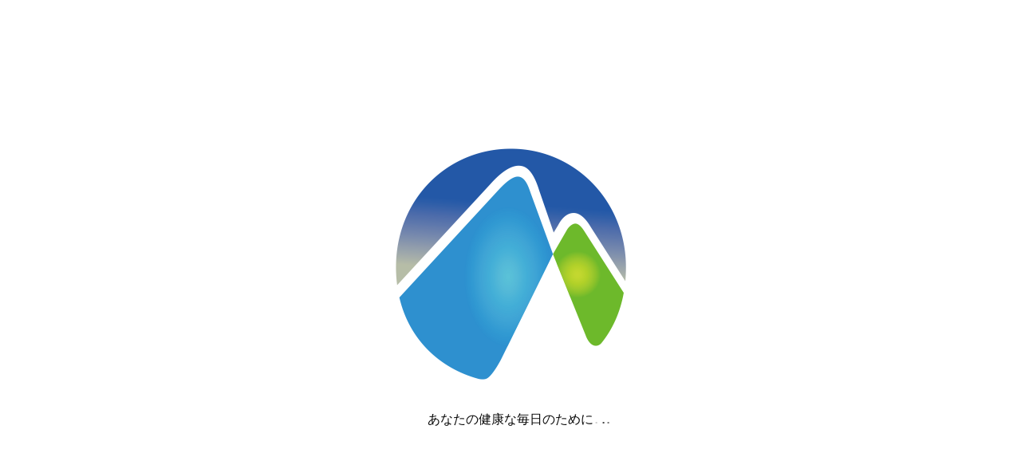

--- FILE ---
content_type: text/html; charset=UTF-8
request_url: https://miyakosports.com/archives/29
body_size: 13090
content:
<!DOCTYPE html><html class="pc" lang="ja"><head prefix="og: https://ogp.me/ns# fb: https://ogp.me/ns/fb#"><meta charset="UTF-8">
<!--[if IE]><meta http-equiv="X-UA-Compatible" content="IE=edge"><![endif]--><meta name="viewport" content="width=device-width"><title>ウェブサイト開設しました！ | みやこスポーツ整骨院</title><meta name="description" content="みやこスポーツ整骨院オープンに伴い、webサイトを開設致しました。これからも末永くご愛顧下さいますよう、お願い致します。"><link rel="pingback" href="https://miyakosports.com/xmlrpc.php"><link rel="shortcut icon" href="https://miyakosports.com/wp-content/uploads/2021/08/fabicon_symbol.png"><meta name='robots' content='max-image-preview:large' /><meta property="og:type" content="article"><meta property="og:url" content="https://miyakosports.com/archives/29"><meta property="og:title" content="ウェブサイト開設しました！ &#8211; みやこスポーツ整骨院"><meta property="og:description" content="みやこスポーツ整骨院オープンに伴い、webサイトを開設致しました。これからも末永くご愛顧下さいますよう、お願い致します。"><meta property="og:site_name" content="みやこスポーツ整骨院"><meta property="og:image" content="https://miyakosports.com/wp-content/uploads/2017/08/e1af81427811a2976a427c9484be461f_m.jpg"><meta property="og:image:secure_url" content="https://miyakosports.com/wp-content/uploads/2017/08/e1af81427811a2976a427c9484be461f_m.jpg"><meta property="og:image:width" content="1920"><meta property="og:image:height" content="1280"><meta property="fb:app_id" content="1113014895508847"><meta name="twitter:card" content="summary"><meta name="twitter:title" content="ウェブサイト開設しました！ &#8211; みやこスポーツ整骨院"><meta property="twitter:description" content="みやこスポーツ整骨院オープンに伴い、webサイトを開設致しました。これからも末永くご愛顧下さいますよう、お願い致します。"><meta name="twitter:image:src" content="https://miyakosports.com/wp-content/uploads/2017/08/e1af81427811a2976a427c9484be461f_m-250x250.jpg"><link rel='dns-prefetch' href='//webfonts.xserver.jp' /><link rel='dns-prefetch' href='//widgetlogic.org' /><link rel="alternate" type="application/rss+xml" title="みやこスポーツ整骨院 &raquo; フィード" href="https://miyakosports.com/feed" /><link rel="alternate" type="application/rss+xml" title="みやこスポーツ整骨院 &raquo; コメントフィード" href="https://miyakosports.com/comments/feed" /><link rel="alternate" type="application/rss+xml" title="みやこスポーツ整骨院 &raquo; ウェブサイト開設しました！ のコメントのフィード" href="https://miyakosports.com/archives/29/feed" />
<script type="text/javascript">window._wpemojiSettings={"baseUrl":"https:\/\/s.w.org\/images\/core\/emoji\/15.0.3\/72x72\/","ext":".png","svgUrl":"https:\/\/s.w.org\/images\/core\/emoji\/15.0.3\/svg\/","svgExt":".svg","source":{"concatemoji":"https:\/\/miyakosports.com\/wp-includes\/js\/wp-emoji-release.min.js"}};
/*! This file is auto-generated */
!function(i,n){var o,s,e;function c(e){try{var t={supportTests:e,timestamp:(new Date).valueOf()};sessionStorage.setItem(o,JSON.stringify(t))}catch(e){}}function p(e,t,n){e.clearRect(0,0,e.canvas.width,e.canvas.height),e.fillText(t,0,0);var t=new Uint32Array(e.getImageData(0,0,e.canvas.width,e.canvas.height).data),r=(e.clearRect(0,0,e.canvas.width,e.canvas.height),e.fillText(n,0,0),new Uint32Array(e.getImageData(0,0,e.canvas.width,e.canvas.height).data));return t.every(function(e,t){return e===r[t]})}function u(e,t,n){switch(t){case"flag":return n(e,"\ud83c\udff3\ufe0f\u200d\u26a7\ufe0f","\ud83c\udff3\ufe0f\u200b\u26a7\ufe0f")?!1:!n(e,"\ud83c\uddfa\ud83c\uddf3","\ud83c\uddfa\u200b\ud83c\uddf3")&&!n(e,"\ud83c\udff4\udb40\udc67\udb40\udc62\udb40\udc65\udb40\udc6e\udb40\udc67\udb40\udc7f","\ud83c\udff4\u200b\udb40\udc67\u200b\udb40\udc62\u200b\udb40\udc65\u200b\udb40\udc6e\u200b\udb40\udc67\u200b\udb40\udc7f");case"emoji":return!n(e,"\ud83d\udc26\u200d\u2b1b","\ud83d\udc26\u200b\u2b1b")}return!1}function f(e,t,n){var r="undefined"!=typeof WorkerGlobalScope&&self instanceof WorkerGlobalScope?new OffscreenCanvas(300,150):i.createElement("canvas"),a=r.getContext("2d",{willReadFrequently:!0}),o=(a.textBaseline="top",a.font="600 32px Arial",{});return e.forEach(function(e){o[e]=t(a,e,n)}),o}function t(e){var t=i.createElement("script");t.src=e,t.defer=!0,i.head.appendChild(t)}"undefined"!=typeof Promise&&(o="wpEmojiSettingsSupports",s=["flag","emoji"],n.supports={everything:!0,everythingExceptFlag:!0},e=new Promise(function(e){i.addEventListener("DOMContentLoaded",e,{once:!0})}),new Promise(function(t){var n=function(){try{var e=JSON.parse(sessionStorage.getItem(o));if("object"==typeof e&&"number"==typeof e.timestamp&&(new Date).valueOf()<e.timestamp+604800&&"object"==typeof e.supportTests)return e.supportTests}catch(e){}return null}();if(!n){if("undefined"!=typeof Worker&&"undefined"!=typeof OffscreenCanvas&&"undefined"!=typeof URL&&URL.createObjectURL&&"undefined"!=typeof Blob)try{var e="postMessage("+f.toString()+"("+[JSON.stringify(s),u.toString(),p.toString()].join(",")+"));",r=new Blob([e],{type:"text/javascript"}),a=new Worker(URL.createObjectURL(r),{name:"wpTestEmojiSupports"});return void(a.onmessage=function(e){c(n=e.data),a.terminate(),t(n)})}catch(e){}c(n=f(s,u,p))}t(n)}).then(function(e){for(var t in e)n.supports[t]=e[t],n.supports.everything=n.supports.everything&&n.supports[t],"flag"!==t&&(n.supports.everythingExceptFlag=n.supports.everythingExceptFlag&&n.supports[t]);n.supports.everythingExceptFlag=n.supports.everythingExceptFlag&&!n.supports.flag,n.DOMReady=!1,n.readyCallback=function(){n.DOMReady=!0}}).then(function(){return e}).then(function(){var e;n.supports.everything||(n.readyCallback(),(e=n.source||{}).concatemoji?t(e.concatemoji):e.wpemoji&&e.twemoji&&(t(e.twemoji),t(e.wpemoji)))}))}((window,document),window._wpemojiSettings);</script><link rel="stylesheet" href="https://miyakosports.com/wp-content/cache/tcd/common.css" type="text/css" media="all">
<script type="text/javascript" id="vk-blocks/breadcrumb-script-js-extra">var vkBreadcrumbSeparator={"separator":""};</script>
<script type="text/javascript" src="https://miyakosports.com/wp-content/plugins/vk-blocks-pro/build/vk-breadcrumb.min.js" id="vk-blocks/breadcrumb-script-js"></script>
<script type="text/javascript" src="https://miyakosports.com/wp-includes/js/jquery/jquery.min.js" id="jquery-core-js"></script>
<script type="text/javascript" src="https://miyakosports.com/wp-includes/js/jquery/jquery-migrate.min.js" id="jquery-migrate-js"></script>
<script type="text/javascript" src="//webfonts.xserver.jp/js/xserverv3.js?fadein=0" id="typesquare_std-js"></script><link rel="https://api.w.org/" href="https://miyakosports.com/wp-json/" /><link rel="alternate" title="JSON" type="application/json" href="https://miyakosports.com/wp-json/wp/v2/posts/29" /><link rel="canonical" href="https://miyakosports.com/archives/29" /><link rel='shortlink' href='https://miyakosports.com/?p=29' /><link rel="alternate" title="oEmbed (JSON)" type="application/json+oembed" href="https://miyakosports.com/wp-json/oembed/1.0/embed?url=https%3A%2F%2Fmiyakosports.com%2Farchives%2F29" /><link rel="alternate" title="oEmbed (XML)" type="text/xml+oembed" href="https://miyakosports.com/wp-json/oembed/1.0/embed?url=https%3A%2F%2Fmiyakosports.com%2Farchives%2F29&#038;format=xml" /><link rel="stylesheet" media="screen and (max-width:1251px)" href="https://miyakosports.com/wp-content/themes/cure_tcd082/css/footer-bar.css?ver=2.9"><script src="https://miyakosports.com/wp-content/themes/cure_tcd082/js/jquery.easing.1.4.js?ver=2.9"></script>
<script src="https://miyakosports.com/wp-content/themes/cure_tcd082/js/jscript.js?ver=2.9"></script>
<script src="https://miyakosports.com/wp-content/themes/cure_tcd082/js/comment.js?ver=2.9"></script><script src="https://miyakosports.com/wp-content/themes/cure_tcd082/js/simplebar.min.js?ver=2.9"></script><script src="https://miyakosports.com/wp-content/themes/cure_tcd082/js/header_fix.js?ver=2.9"></script>
<script src="https://miyakosports.com/wp-content/themes/cure_tcd082/js/header_fix_mobile.js?ver=2.9"></script><script src="https://miyakosports.com/wp-content/themes/cure_tcd082/js/tcd_cookie.js?ver=2.9"></script>
<script type="text/javascript">jQuery(document).ready(function($){if($.cookie('close_header_message')=='on'){$('#header_message').hide();}
$('#close_header_message').click(function(){$('#header_message').hide();$.cookie('close_header_message','on',{path:'/'});});});</script><style>body,input,textarea{font-family:Arial,"Hiragino Sans","ヒラギノ角ゴ ProN","Hiragino Kaku Gothic ProN","游ゴシック",YuGothic,"メイリオ",Meiryo,sans-serif}.rich_font,.p-vertical{font-family:Arial,"Hiragino Sans","ヒラギノ角ゴ ProN","Hiragino Kaku Gothic ProN","游ゴシック",YuGothic,"メイリオ",Meiryo,sans-serif;font-weight:500}.rich_font_type1{font-family:Arial,"Hiragino Kaku Gothic ProN","ヒラギノ角ゴ ProN W3","メイリオ",Meiryo,sans-serif}.rich_font_type2{font-family:Arial,"Hiragino Sans","ヒラギノ角ゴ ProN","Hiragino Kaku Gothic ProN","游ゴシック",YuGothic,"メイリオ",Meiryo,sans-serif;font-weight:500}.rich_font_type3{font-family:"Times New Roman","游明朝","Yu Mincho","游明朝体","YuMincho","ヒラギノ明朝 Pro W3","Hiragino Mincho Pro","HiraMinProN-W3","HGS明朝E","ＭＳ Ｐ明朝","MS PMincho",serif;font-weight:500}.post_content,#next_prev_post{font-family:Arial,"Hiragino Sans","ヒラギノ角ゴ ProN","Hiragino Kaku Gothic ProN","游ゴシック",YuGothic,"メイリオ",Meiryo,sans-serif}.widget_headline,.widget_block .wp-block-heading{font-family:"Times New Roman","游明朝","Yu Mincho","游明朝体","YuMincho","ヒラギノ明朝 Pro W3","Hiragino Mincho Pro","HiraMinProN-W3","HGS明朝E","ＭＳ Ｐ明朝","MS PMincho",serif}#header{background:#fff}body.home #header.active{background:#fff}#side_button a{background:#37828e}#side_button a:hover{background:#37828e}#side_button .num1:before{color:#fff}#side_button .num2:before{color:#fff}#side_button .num3:before{color:#fff}body.home #header_logo .logo a,body.home #global_menu>ul>li>a{color:#fff}body.home #header_logo .logo a:hover,body.home #global_menu>ul>li>a:hover,#global_menu>ul>li.active>a,#global_menu>ul>li.active_button>a{color:#00dce0 !important}body.home #header.active #header_logo .logo a,#global_menu>ul>li>a,body.home #header.active #global_menu>ul>li>a{color:#27b2f7}#global_menu ul ul a{color:#fff;background:#007997}#global_menu ul ul a:hover{background:#00a7ce}body.home #menu_button span{background:#fff}#menu_button span{background:#000}#menu_button:hover span{background:#00dce0 !important}#drawer_menu{background:#222}#mobile_menu a,.mobile #lang_button a{color:#fff;background:#222;border-bottom:1px solid #444}#mobile_menu li li a{color:#fff;background:#333}#mobile_menu a:hover,#drawer_menu .close_button:hover,#mobile_menu .child_menu_button:hover,.mobile #lang_button a:hover{color:#fff;background:#00a7ce}#mobile_menu li li a:hover{color:#fff}.megamenu_service_list{background:#007995}.megamenu_service_list .headline{font-size:16px}.megamenu_service_list .title{font-size:14px}.megamenu_blog_list{background:#007995}.megamenu_blog_list .title{font-size:14px}#footer_banner .title{font-size:16px}#footer .service_list,#footer .service_list a{color:#fff}#footer_contact .link_button a{color:#fff;background:#02a8c6}#footer_contact .link_button a:hover{color:#000;background:#007a96}#footer_tel .tel_number .icon:before{color:#00a8c8}#footer_schedule{font-size:16px;border-color:#0391aa}#footer_schedule td{border-color:#0391aa;color:#00a8c8}.footer_info{font-size:16px}#return_top a:before{color:#fff}#return_top a{background:#007a94}#return_top a:hover{background:#006277}@media screen and (max-width:750px){#footer_banner .title{font-size:12px}.footer_info{font-size:14px}#footer_schedule{font-size:12px}}.author_profile a.avatar img,.animate_image img,.animate_background .image,#recipe_archive .blur_image{width:100%;height:auto;-webkit-transition:transform .75s ease;transition:transform .75s ease}.author_profile a.avatar:hover img,.animate_image:hover img,.animate_background:hover .image,#recipe_archive a:hover .blur_image{-webkit-transform:scale(1.2);transform:scale(1.2)}a{color:#000}a:hover,#header_logo a:hover,#global_menu>ul>li.current-menu-item>a,.megamenu_blog_list a:hover .title,#footer a:hover,#footer_social_link li a:hover:before,#bread_crumb a:hover,#bread_crumb li.home a:hover:after,#bread_crumb,#bread_crumb li.last,#next_prev_post a:hover,.megamenu_blog_slider a:hover,.megamenu_blog_slider .category a:hover,.megamenu_blog_slider_wrap .carousel_arrow:hover:before,.megamenu_menu_list .carousel_arrow:hover:before,.single_copy_title_url_btn:hover,.p-dropdown__list li a:hover,.p-dropdown__title:hover,.p-dropdown__title:hover:after,.p-dropdown__title:hover:after,.p-dropdown__list li a:hover,.p-dropdown__list .child_menu_button:hover,.tcdw_search_box_widget .search_area .search_button:hover:before,#index_news a .date,#index_news_slider a:hover .title,.tcd_category_list a:hover,.tcd_category_list .child_menu_button:hover,.styled_post_list1 a:hover .title,#post_title_area .post_meta a:hover,#single_author_title_area .author_link li a:hover:before,.author_profile a:hover,.author_profile .author_link li a:hover:before,#post_meta_bottom a:hover,.cardlink_title a:hover,.comment a:hover,.comment_form_wrapper a:hover,#searchform .submit_button:hover:before{color:#00dce0}#comment_tab li.active a,#submit_comment:hover,#cancel_comment_reply a:hover,#wp-calendar #prev a:hover,#wp-calendar #next a:hover,#wp-calendar td a:hover,#post_pagination p,#post_pagination a:hover,#p_readmore .button:hover,.page_navi a:hover,.page_navi span.current,#post_pagination a:hover,.c-pw__btn:hover,#post_pagination a:hover,#comment_tab li a:hover,.post_slider_widget .slick-dots button:hover:before,.post_slider_widget .slick-dots .slick-active button:before{background-color:#00dce0}.widget_headline,#comment_textarea textarea:focus,.c-pw__box-input:focus,.page_navi a:hover,.page_navi span.current,#post_pagination p,#post_pagination a:hover{border-color:#00dce0}.post_content a,.custom-html-widget a{color:#000}.post_content a:hover,.custom-html-widget a:hover{color:#0083a8}.cat_id_2 a{color:#fff !important;background:#02a8c6 !important}.cat_id_2 a:hover{color:#fff !important;background:#007a96 !important}.cat_id_27 a{color:#fff !important;background:#02a8c6 !important}.cat_id_27 a:hover{color:#fff !important;background:#007a96 !important}.tcd_access_info p{line-height:2.2}.tcd_access_info h5{font-size:16px;margin:0 0 5px}.styled_h2{font-size:22px !important;text-align:left;color:#000;border-top:1px solid #222;border-bottom:1px solid #222;border-left:0 solid #222;border-right:0 solid #222;padding:30px 0 !important;margin:0 0 30px !important}.styled_h3{font-size:20px !important;text-align:left;color:#000;border-top:2px solid #222;border-bottom:1px solid #ddd;border-left:0 solid #ddd;border-right:0 solid #ddd;padding:30px 0 30px 20px !important;margin:0 0 30px !important}.styled_h4{font-size:18px !important;text-align:left;color:#000;border-top:0 solid #ddd;border-bottom:0 solid #ddd;border-left:2px solid #222;border-right:0 solid #ddd;padding:10px 0 10px 15px !important;margin:0 0 30px !important}.styled_h5{font-size:16px !important;text-align:left;color:#000;border-top:0 solid #ddd;border-bottom:0 solid #ddd;border-left:0 solid #ddd;border-right:0 solid #ddd;padding:15px !important;margin:0 0 30px !important}.q_custom_button1{background:#535353;color:#fff !important;border-color:#535353 !important}.q_custom_button1:hover,.q_custom_button1:focus{background:#7d7d7d;color:#fff !important;border-color:#7d7d7d !important}.q_custom_button2{background:#535353;color:#fff !important;border-color:#535353 !important}.q_custom_button2:hover,.q_custom_button2:focus{background:#7d7d7d;color:#fff !important;border-color:#7d7d7d !important}.q_custom_button3{background:#535353;color:#fff !important;border-color:#535353 !important}.q_custom_button3:hover,.q_custom_button3:focus{background:#7d7d7d;color:#fff !important;border-color:#7d7d7d !important}.speech_balloon_left1 .speach_balloon_text{background-color:#ffdfdf;border-color:#ffdfdf;color:#000}.speech_balloon_left1 .speach_balloon_text:before{border-right-color:#ffdfdf}.speech_balloon_left1 .speach_balloon_text:after{border-right-color:#ffdfdf}.speech_balloon_left2 .speach_balloon_text{background-color:#fff;border-color:#ff5353;color:#000}.speech_balloon_left2 .speach_balloon_text:before{border-right-color:#ff5353}.speech_balloon_left2 .speach_balloon_text:after{border-right-color:#fff}.speech_balloon_right1 .speach_balloon_text{background-color:#ccf4ff;border-color:#ccf4ff;color:#000}.speech_balloon_right1 .speach_balloon_text:before{border-left-color:#ccf4ff}.speech_balloon_right1 .speach_balloon_text:after{border-left-color:#ccf4ff}.speech_balloon_right2 .speach_balloon_text{background-color:#fff;border-color:#0789b5;color:#000}.speech_balloon_right2 .speach_balloon_text:before{border-left-color:#0789b5}.speech_balloon_right2 .speach_balloon_text:after{border-left-color:#fff}.qt_google_map .pb_googlemap_custom-overlay-inner{background:#000;color:#fff}.qt_google_map .pb_googlemap_custom-overlay-inner:after{border-color:#000 transparent transparent}#post_title_area .title{font-size:26px}#article .post_content{font-size:16px}#related_post .headline{font-size:18px;border-color:#00dce0}#comments .headline{font-size:18px;border-color:#00dce0}@media screen and (max-width:750px){#post_title_area .title{font-size:18px}#article .post_content{font-size:14px}#related_post .headline{font-size:15px}#comments .headline{font-size:16px}}#site_wrap{display:none}#site_loader_overlay{background:#fff;opacity:1;position:fixed;top:0;left:0;width:100%;height:100%;width:100vw;height:100vh;z-index:99999}#site_loader_overlay.slide_up{top:-100vh;opacity:0;-webkit-transition:transition:top 1s cubic-bezier(.83,0,.17,1) .4s,opacity 0s cubic-bezier(.83,0,.17,1) 1.5s;transition:top 1s cubic-bezier(.83,0,.17,1) .4s,opacity 0s cubic-bezier(.83,0,.17,1) 1.5s}#site_loader_overlay.slide_down{top:100vh;opacity:0;-webkit-transition:transition:top 1s cubic-bezier(.83,0,.17,1) .4s,opacity 0s cubic-bezier(.83,0,.17,1) 1.5s;transition:top 1s cubic-bezier(.83,0,.17,1) .4s,opacity 0s cubic-bezier(.83,0,.17,1) 1.5s}#site_loader_overlay.slide_left{left:-100vw;opactiy:0;-webkit-transition:transition:left 1s cubic-bezier(.83,0,.17,1) .4s,opacity 0s cubic-bezier(.83,0,.17,1) 1.5s;transition:left 1s cubic-bezier(.83,0,.17,1) .4s,opacity 0s cubic-bezier(.83,0,.17,1) 1.5s}#site_loader_overlay.slide_right{left:100vw;opactiy:0;-webkit-transition:transition:left 1s cubic-bezier(.83,0,.17,1) .4s,opacity 0s cubic-bezier(.83,0,.17,1) 1.5s;transition:left 1s cubic-bezier(.83,0,.17,1) .4s,opacity 0s cubic-bezier(.83,0,.17,1) 1.5s}#site_loader_logo{position:relative;width:100%;height:100%}#site_loader_logo_inner{position:absolute;text-align:center;width:100%;top:50%;-ms-transform:translateY(-50%);-webkit-transform:translateY(-50%);transform:translateY(-50%)}#site_loader_overlay.active #site_loader_logo_inner{opacity:0;-webkit-transition:all 1s cubic-bezier(.22,1,.36,1) 0s;transition:all 1s cubic-bezier(.22,1,.36,1) 0s}#site_loader_logo img.mobile{display:none}#site_loader_logo_inner p{margin-top:20px;line-height:2}@media screen and (max-width:750px){#site_loader_logo.has_mobile_logo img.pc{display:none}#site_loader_logo.has_mobile_logo img.mobile{display:inline}}#site_loader_logo_inner .message{text-align:left;margin:30px auto 0;display:table}#site_loader_logo_inner .message.type2{text-align:center}#site_loader_logo_inner .message.type3{text-align:right}#site_loader_logo_inner .message_inner{display:inline;line-height:1.5;margin:0}@media screen and (max-width:750px){#site_loader_logo .message{margin:23px auto 0}}#site_loader_logo .logo_image{opacity:0}#site_loader_logo .message{opacity:0}#site_loader_logo.active .logo_image{-webkit-animation:opacityAnimation 1.4s ease forwards .5s;animation:opacityAnimation 1.4s ease forwards .5s}#site_loader_logo.active .message{-webkit-animation:opacityAnimation 1.4s ease forwards 1.5s;animation:opacityAnimation 1.4s ease forwards 1.5s}#site_loader_logo_inner .text{display:inline}#site_loader_logo_inner .dot_animation_wrap{display:inline;margin:0 0 0 4px;position:absolute}#site_loader_logo_inner .dot_animation{display:inline}#site_loader_logo_inner i{width:2px;height:2px;margin:0 4px 0 0;border-radius:100%;display:inline-block;background:#000;-webkit-animation:loading-dots-middle-dots .5s linear infinite;-ms-animation:loading-dots-middle-dots .5s linear infinite;animation:loading-dots-middle-dots .5s linear infinite}#site_loader_logo_inner i:first-child{opacity:0;-webkit-animation:loading-dots-first-dot .5s infinite;-ms-animation:loading-dots-first-dot .5s linear infinite;animation:loading-dots-first-dot .5s linear infinite;-webkit-transform:translate(-4px);-ms-transform:translate(-4px);transform:translate(-4px)}#site_loader_logo_inner i:last-child{-webkit-animation:loading-dots-last-dot .5s linear infinite;-ms-animation:loading-dots-last-dot .5s linear infinite;animation:loading-dots-last-dot .5s linear infinite}@-webkit-keyframes loading-dots-fadein{100%{opacity:1}}@keyframes loading-dots-fadein{100%{opacity:1}}@-webkit-keyframes loading-dots-first-dot{100%{-webkit-transform:translate(6px);-ms-transform:translate(6px);transform:translate(6px);opacity:1}}@keyframes loading-dots-first-dot{100%{-webkit-transform:translate(6px);-ms-transform:translate(6px);transform:translate(6px);opacity:1}}@-webkit-keyframes loading-dots-middle-dots{100%{-webkit-transform:translate(6px);-ms-transform:translate(6px);transform:translate(6px)}}@keyframes loading-dots-middle-dots{100%{-webkit-transform:translate(6px);-ms-transform:translate(6px);transform:translate(6px)}}@-webkit-keyframes loading-dots-last-dot{100%{-webkit-transform:translate(6px);-ms-transform:translate(6px);transform:translate(6px);opacity:0}}@keyframes loading-dots-last-dot{100%{-webkit-transform:translate(6px);-ms-transform:translate(6px);transform:translate(6px);opacity:0}}#site_loader_animation{width:48px;height:48px;font-size:10px;text-indent:-9999em;position:absolute;top:0;left:0;right:0;bottom:0;margin:auto;border:3px solid rgba(0,0,0,.2);border-top-color:#000;border-radius:50%;-webkit-animation:loading-circle 1.1s infinite linear;animation:loading-circle 1.1s infinite linear}@-webkit-keyframes loading-circle{0%{-webkit-transform:rotate(0deg);transform:rotate(0deg)}100%{-webkit-transform:rotate(360deg);transform:rotate(360deg)}}@media only screen and (max-width:767px){#site_loader_animation{width:30px;height:30px}}@keyframes loading-circle{0%{-webkit-transform:rotate(0deg);transform:rotate(0deg)}100%{-webkit-transform:rotate(360deg);transform:rotate(360deg)}}#site_loader_overlay.active #site_loader_animation{opacity:0;-webkit-transition:all 1s cubic-bezier(.22,1,.36,1) 0s;transition:all 1s cubic-bezier(.22,1,.36,1) 0s}#site_loader_logo_inner .message{font-size:16px;color:#000}#site_loader_logo_inner i{background:#000}@media screen and (max-width:750px){#site_loader_logo_inner .message{font-size:14px}}</style>
<script type="text/javascript">jQuery(document).ready(function($){$('.megamenu_blog_slider').slick({infinite:true,dots:false,arrows:false,slidesToShow:4,slidesToScroll:1,swipeToSlide:true,touchThreshold:20,adaptiveHeight:false,pauseOnHover:true,autoplay:false,fade:false,easing:'easeOutExpo',speed:700,autoplaySpeed:5000});$('.megamenu_blog_list .prev_item').on('click',function(){$(this).closest('.megamenu_blog_list').find('.megamenu_blog_slider').slick('slickPrev');});$('.megamenu_blog_list .next_item').on('click',function(){$(this).closest('.megamenu_blog_list').find('.megamenu_blog_slider').slick('slickNext');});});</script>
<script type="text/javascript">jQuery(document).ready(function($){var side_button_width=$("#side_button").width();$("#side_button").css('width',side_button_width+'px').css('left','calc(100% - 60px)').css('opacity','1');$("#side_button").hover(function(){$(this).css('left','calc(100% - '+side_button_width+'px)');},function(){$(this).css('left','calc(100% - 60px)');});var side_button_height=$("#side_button").height();var header_message_height=$('#header_message').innerHeight();if($('#header_message').css('display')=='none'){var header_message_height='';}
var winW=$(window).width();if(winW>1251){$("#side_button").css('top',header_message_height+149+'px');}else{$("#side_button").css('top',header_message_height+157+'px');}
$(window).on('resize',function(){var winW=$(window).width();if(winW>1251){$("#side_button").css('top',header_message_height+149+'px');}else{$("#side_button").css('top',header_message_height+157+'px');}});var side_button_position=$('#side_button').offset();if(side_button_position){$(window).scroll(function(){if($(window).scrollTop()>side_button_position.top-150){$("#side_button").addClass('fixed');}else{$("#side_button").removeClass('fixed');}});}});</script></head><body id="body" class="post-template-default single single-post postid-29 single-format-standard wp-embed-responsive fa_v6_css vk-blocks layout_type3 use_header_fix use_mobile_header_fix"><div id="site_loader_overlay"><div id="site_loader_logo" class="has_mobile_logo"><div id="site_loader_logo_inner">
<img class="logo_image pc" src="https://miyakosports.com/wp-content/uploads/2017/09/symbol.png?1768990225" alt="" title="" width="300" height="300" />
<img class="logo_image mobile" src="https://miyakosports.com/wp-content/uploads/2017/09/symbol.png?1768990225" alt="" title="" width="300" height="300" /><div class="message type2"><div class="message_inner clearfix"><div class="text rich_font_type3">あなたの健康な毎日のために</div><div class="dot_animation_wrap"><div class="dot_animation">
<i></i><i></i><i></i></div></div></div></div></div></div></div><div id="container"></div><header id="header"><div id="header_logo"><div class="logo">
<a href="https://miyakosports.com/" title="みやこスポーツ整骨院">
<img class="pc_logo_image type1" src="https://miyakosports.com/wp-content/uploads/2021/08/f35470b23b5662026abac54e32deab18.png?1768990225" alt="みやこスポーツ整骨院" title="みやこスポーツ整骨院" width="554" height="75" />
<img class="pc_logo_image type2" src="https://miyakosports.com/wp-content/uploads/2021/08/title02.png?1768990225" alt="みやこスポーツ整骨院" title="みやこスポーツ整骨院" width="554" height="75" />      <img class="mobile_logo_image type1" src="https://miyakosports.com/wp-content/uploads/2021/08/smaph_title01.png?1768990225" alt="みやこスポーツ整骨院" title="みやこスポーツ整骨院" width="185" height="25" />
<img class="mobile_logo_image type2" src="https://miyakosports.com/wp-content/uploads/2021/08/smaph_title02.png?1768990225" alt="みやこスポーツ整骨院" title="みやこスポーツ整骨院" width="185" height="25" />   </a></div></div>
<a id="menu_button" href="#"><span></span><span></span><span></span></a><nav id="global_menu"><ul id="menu-menu" class="menu"><li id="menu-item-13" class="menu-item menu-item-type-custom menu-item-object-custom menu-item-home menu-item-13 "><a href="https://miyakosports.com">HOME</a></li><li id="menu-item-1150" class="menu-item menu-item-type-post_type menu-item-object-page menu-item-has-children menu-item-1150 "><a href="https://miyakosports.com/page-12">治療概念</a><ul class="sub-menu"><li id="menu-item-1320" class="menu-item menu-item-type-post_type menu-item-object-page menu-item-1320 "><a href="https://miyakosports.com/archives-127">メディセル筋膜療法</a></li><li id="menu-item-1321" class="menu-item menu-item-type-post_type menu-item-object-page menu-item-1321 "><a href="https://miyakosports.com/archives-132">設備</a></li><li id="menu-item-1319" class="menu-item menu-item-type-post_type menu-item-object-page menu-item-1319 "><a href="https://miyakosports.com/archives-123">スポーツ選手 メディカルチェック</a></li></ul></li><li id="menu-item-1701" class="menu-item menu-item-type-post_type menu-item-object-page menu-item-has-children menu-item-1701 "><a href="https://miyakosports.com/training">トレーニング</a><ul class="sub-menu"><li id="menu-item-1408" class="menu-item menu-item-type-post_type menu-item-object-page menu-item-1408 "><a href="https://miyakosports.com/indoortraining">室内トレーニング</a></li><li id="menu-item-1721" class="menu-item menu-item-type-post_type menu-item-object-page menu-item-1721 "><a href="https://miyakosports.com/1710-2">スピードトレーニング</a></li><li id="menu-item-1527" class="menu-item menu-item-type-post_type menu-item-object-page menu-item-1527 "><a href="https://miyakosports.com/asotore">あそトレ</a></li></ul></li><li id="menu-item-1703" class="menu-item menu-item-type-post_type menu-item-object-page menu-item-1703 "><a href="https://miyakosports.com/page-22">院長紹介</a></li><li id="menu-item-1696" class="menu-item menu-item-type-post_type menu-item-object-page menu-item-has-children menu-item-1696 "><a href="https://miyakosports.com/1693-2">みやスポ情報</a><ul class="sub-menu"><li id="menu-item-149" class="menu-item menu-item-type-taxonomy menu-item-object-category current-post-ancestor current-menu-parent current-post-parent menu-item-149 "><a href="https://miyakosports.com/archives/category/news">みやスポアーカイブ(過去情報)</a></li></ul></li><li id="menu-item-1702" class="menu-item menu-item-type-post_type menu-item-object-page menu-item-1702 "><a href="https://miyakosports.com/page-40">インフォメーション</a></li><li id="menu-item-17" class="menu-item menu-item-type-post_type menu-item-object-page menu-item-17 "><a href="https://miyakosports.com/form">お問合せ</a></li></ul></nav></header><div id="bread_crumb" style="width:1000px;"><ul class="clearfix" itemscope itemtype="https://schema.org/BreadcrumbList"><li itemprop="itemListElement" itemscope itemtype="https://schema.org/ListItem" class="home"><a itemprop="item" href="https://miyakosports.com/"><span itemprop="name">ホーム</span></a><meta itemprop="position" content="1"></li><li itemprop="itemListElement" itemscope itemtype="https://schema.org/ListItem"><a itemprop="item" href="https://miyakosports.com/%e3%83%96%e3%83%ad%e3%82%b0%e4%b8%80%e8%a6%a7%e3%83%9a%e3%83%bc%e3%82%b8"><span itemprop="name">ブログ</span></a><meta itemprop="position" content="2"></li><li class="category" itemprop="itemListElement" itemscope itemtype="https://schema.org/ListItem">
<a itemprop="item" href="https://miyakosports.com/archives/category/news"><span itemprop="name">みやスポ news</span></a><meta itemprop="position" content="3"></li><li class="last" itemprop="itemListElement" itemscope itemtype="https://schema.org/ListItem"><span itemprop="name">ウェブサイト開設しました！</span><meta itemprop="position" content="4"></li></ul></div><div id="main_contents" class="clearfix"><div id="main_col"><article id="article"><div id="post_title_area"><div class="image" style="background:url(https://miyakosports.com/wp-content/uploads/2017/08/e1af81427811a2976a427c9484be461f_m-1000x440.jpg) no-repeat center center; background-size:cover;"></div><p class="category cat_id_2"><a href="https://miyakosports.com/archives/category/news">みやスポ news</a></p><h1 class="title rich_font_type2 entry-title">ウェブサイト開設しました！</h1><ul id="single_meta" class="clearfix"><li class="date"><time class="entry-date updated" datetime="2021-08-10T12:12:27+09:00">2017.08.18</time></li></ul></div><div class="single_share clearfix" id="single_share_top"><div class="share-type2 share-top"><div class="sns mt10"><ul class="type2 clearfix"><li class="twitter">
<a href="https://twitter.com/intent/tweet?text=%E3%82%A6%E3%82%A7%E3%83%96%E3%82%B5%E3%82%A4%E3%83%88%E9%96%8B%E8%A8%AD%E3%81%97%E3%81%BE%E3%81%97%E3%81%9F%EF%BC%81&url=https%3A%2F%2Fmiyakosports.com%2Farchives%2F29&via=&tw_p=tweetbutton&related=" onclick="javascript:window.open(this.href, '', 'menubar=no,toolbar=no,resizable=yes,scrollbars=yes,height=400,width=600');return false;"><i class="icon-twitter"></i><span class="ttl">Post</span><span class="share-count"></span></a></li><li class="facebook">
<a href="//www.facebook.com/sharer/sharer.php?u=https://miyakosports.com/archives/29&amp;t=%E3%82%A6%E3%82%A7%E3%83%96%E3%82%B5%E3%82%A4%E3%83%88%E9%96%8B%E8%A8%AD%E3%81%97%E3%81%BE%E3%81%97%E3%81%9F%EF%BC%81" class="facebook-btn-icon-link" target="blank" rel="nofollow"><i class="icon-facebook"></i><span class="ttl">Share</span><span class="share-count"></span></a></li><li class="pinterest">
<a rel="nofollow" target="_blank" href="https://www.pinterest.com/pin/create/button/?url=https%3A%2F%2Fmiyakosports.com%2Farchives%2F29&media=https://miyakosports.com/wp-content/uploads/2017/08/e1af81427811a2976a427c9484be461f_m.jpg&description=%E3%82%A6%E3%82%A7%E3%83%96%E3%82%B5%E3%82%A4%E3%83%88%E9%96%8B%E8%A8%AD%E3%81%97%E3%81%BE%E3%81%97%E3%81%9F%EF%BC%81" data-pin-do="buttonPin" data-pin-custom="true"><i class="icon-pinterest"></i><span class="ttl">Pin&nbsp;it</span></a></li></ul></div></div></div><div class="single_copy_title_url" id="single_copy_title_url_top">
<button class="single_copy_title_url_btn" data-clipboard-text="ウェブサイト開設しました！ https://miyakosports.com/archives/29" data-clipboard-copied="記事のタイトルとURLをコピーしました">この記事のタイトルとURLをコピーする</button></div><div class="post_content clearfix"><p><a href="https://miyakosports.com/wp-content/uploads/2017/08/e1af81427811a2976a427c9484be461f_m.jpg"><img decoding="async" class="alignnone size-large wp-image-152" src="https://miyakosports.com/wp-content/uploads/2017/08/e1af81427811a2976a427c9484be461f_m-1024x683.jpg" alt="" width="900" height="600" srcset="https://miyakosports.com/wp-content/uploads/2017/08/e1af81427811a2976a427c9484be461f_m-1024x683.jpg 1024w, https://miyakosports.com/wp-content/uploads/2017/08/e1af81427811a2976a427c9484be461f_m-300x200.jpg 300w, https://miyakosports.com/wp-content/uploads/2017/08/e1af81427811a2976a427c9484be461f_m-768x512.jpg 768w, https://miyakosports.com/wp-content/uploads/2017/08/e1af81427811a2976a427c9484be461f_m-1536x1024.jpg 1536w, https://miyakosports.com/wp-content/uploads/2017/08/e1af81427811a2976a427c9484be461f_m.jpg 1920w" sizes="(max-width: 900px) 100vw, 900px" /></a></p><p>みやこスポーツ整骨院オープンに伴い、webサイトを開設致しました。</p><p>これからも末永くご愛顧下さいますよう、お願い致します。</p></div><div class="single_share clearfix" id="single_share_bottom"><div class="share-type2 share-btm"><div class="sns mt10 mb45"><ul class="type2 clearfix"><li class="twitter">
<a href="https://twitter.com/intent/tweet?text=%E3%82%A6%E3%82%A7%E3%83%96%E3%82%B5%E3%82%A4%E3%83%88%E9%96%8B%E8%A8%AD%E3%81%97%E3%81%BE%E3%81%97%E3%81%9F%EF%BC%81&url=https%3A%2F%2Fmiyakosports.com%2Farchives%2F29&via=&tw_p=tweetbutton&related=" onclick="javascript:window.open(this.href, '', 'menubar=no,toolbar=no,resizable=yes,scrollbars=yes,height=400,width=600');return false;"><i class="icon-twitter"></i><span class="ttl">Post</span><span class="share-count"></span></a></li><li class="facebook">
<a href="//www.facebook.com/sharer/sharer.php?u=https://miyakosports.com/archives/29&amp;t=%E3%82%A6%E3%82%A7%E3%83%96%E3%82%B5%E3%82%A4%E3%83%88%E9%96%8B%E8%A8%AD%E3%81%97%E3%81%BE%E3%81%97%E3%81%9F%EF%BC%81" class="facebook-btn-icon-link" target="blank" rel="nofollow"><i class="icon-facebook"></i><span class="ttl">Share</span><span class="share-count"></span></a></li><li class="pinterest">
<a rel="nofollow" target="_blank" href="https://www.pinterest.com/pin/create/button/?url=https%3A%2F%2Fmiyakosports.com%2Farchives%2F29&media=https://miyakosports.com/wp-content/uploads/2017/08/e1af81427811a2976a427c9484be461f_m.jpg&description=%E3%82%A6%E3%82%A7%E3%83%96%E3%82%B5%E3%82%A4%E3%83%88%E9%96%8B%E8%A8%AD%E3%81%97%E3%81%BE%E3%81%97%E3%81%9F%EF%BC%81" data-pin-custom="true" data-pin-do="buttonPin" ><i class="icon-pinterest"></i><span class="ttl">Pin&nbsp;it</span></a></li></ul></div></div></div><div class="single_copy_title_url" id="single_copy_title_url_bottom">
<button class="single_copy_title_url_btn" data-clipboard-text="ウェブサイト開設しました！ https://miyakosports.com/archives/29" data-clipboard-copied="記事のタイトルとURLをコピーしました">この記事のタイトルとURLをコピーする</button></div><div id="next_prev_post" class="clearfix"><div class="item next_post clearfix">
<a class="animate_background" href="https://miyakosports.com/archives/225"><div class="image_wrap"><div class="image" style="background:url(https://miyakosports.com/wp-content/uploads/2017/09/e945434ff4c1896e45ae-250x250.jpg) no-repeat center center; background-size:cover;"></div></div><p class="title"><span>皆さん、おはようございます！</span></p><p class="nav">次の記事</p>
</a></div></div></article><div id="related_post"><h2 class="headline rich_font"><span>関連記事</span></h2><div class="post_list clearfix"><article class="item "><p class="category cat_id_2"><a href="https://miyakosports.com/archives/category/news">みやスポ news</a></p>
<a class="link animate_background" href="https://miyakosports.com/archives/507"><div class="image_wrap"><div class="image" style="background:url(https://miyakosports.com/wp-content/uploads/2018/06/miyaspo_0601-700x440.jpg) no-repeat center center; background-size:cover;"></div></div><div class="title_area"><h3 class="title"><span>みやスポ便り 6月号</span></h3><p class="date"><time class="entry-date updated" datetime="2021-08-10T11:44:26+09:00">2018.06.01</time></p></div>
</a></article><article class="item "><p class="category cat_id_2"><a href="https://miyakosports.com/archives/category/news">みやスポ news</a></p>
<a class="link animate_background" href="https://miyakosports.com/archives/485"><div class="image_wrap"><div class="image" style="background:url(https://miyakosports.com/wp-content/uploads/2018/04/be87bf2c5010a2eb0ea0-405x440.jpg) no-repeat center center; background-size:cover;"></div></div><div class="title_area"><h3 class="title"><span>こんにちは！</span></h3><p class="date"><time class="entry-date updated" datetime="2021-08-10T11:45:54+09:00">2018.04.27</time></p></div>
</a></article><article class="item "><p class="category cat_id_2"><a href="https://miyakosports.com/archives/category/news">みやスポ news</a></p>
<a class="link animate_background" href="https://miyakosports.com/archives/519"><div class="image_wrap"><div class="image" style="background:url(https://miyakosports.com/wp-content/uploads/2018/06/e9ac9575ba42014de9a7-684x440.jpg) no-repeat center center; background-size:cover;"></div></div><div class="title_area"><h3 class="title"><span>こんにちは！</span></h3><p class="date"><time class="entry-date updated" datetime="2021-08-10T11:43:49+09:00">2018.06.20</time></p></div>
</a></article><article class="item "><p class="category cat_id_2"><a href="https://miyakosports.com/archives/category/news">みやスポ news</a></p>
<a class="link animate_background" href="https://miyakosports.com/archives/420"><div class="image_wrap"><div class="image" style="background:url(https://miyakosports.com/wp-content/uploads/2018/02/d1fce4e26ce68cd42dfc-396x440.jpg) no-repeat center center; background-size:cover;"></div></div><div class="title_area"><h3 class="title"><span>今日は鹿児島市でメディセル療法セミナー！</span></h3><p class="date"><time class="entry-date updated" datetime="2021-08-10T11:50:36+09:00">2018.02.04</time></p></div>
</a></article><article class="item "><p class="category cat_id_2"><a href="https://miyakosports.com/archives/category/news">みやスポ news</a></p>
<a class="link animate_background" href="https://miyakosports.com/archives/820"><div class="image_wrap"><div class="image" style="background:url(https://miyakosports.com/wp-content/uploads/2019/12/78397583_2567994763314103_8420621758511448064_n-700x440.jpg) no-repeat center center; background-size:cover;"></div></div><div class="title_area"><h3 class="title"><span>年末年始の診療時間のお知らせ</span></h3><p class="date"><time class="entry-date updated" datetime="2021-08-10T11:17:55+09:00">2019.12.07</time></p></div>
</a></article><article class="item "><p class="category cat_id_2"><a href="https://miyakosports.com/archives/category/news">みやスポ news</a></p>
<a class="link animate_background" href="https://miyakosports.com/archives/346"><div class="image_wrap"><div class="image" style="background:url(https://miyakosports.com/wp-content/uploads/2017/11/0c4a5ea4f5dde8f4a2b5-540x440.jpg) no-repeat center center; background-size:cover;"></div></div><div class="title_area"><h3 class="title"><span>こんにちは！</span></h3><p class="date"><time class="entry-date updated" datetime="2021-08-10T12:00:31+09:00">2017.11.18</time></p></div>
</a></article></div></div><div id="comments"><h2 class="headline rich_font">コメント</h2><div id="comment_header" class="clearfix"><ul id="comment_tab" class="clearfix"><li class="active"><a href="#commentlist_wrap">0 コメント</a></li><li><a href="#pinglist_wrap">0 トラックバック</a></li></ul></div><div id="commentlist_wrap" class="tab_contents"><div class="comment_message"><p>この記事へのコメントはありません。</p></div></div><div id="pinglist_wrap" class="tab_contents" style="display:none;"><div id="trackback_url_area">
<label for="trackback_url">トラックバックURL</label>
<input type="text" name="trackback_url" id="trackback_url" size="60" value="https://miyakosports.com/archives/29/trackback" readonly="readonly" onfocus="this.select()" /></div><div class="comment_message"><p>この記事へのトラックバックはありません。</p></div></div><fieldset class="comment_form_wrapper" id="respond"><div id="cancel_comment_reply"><a rel="nofollow" id="cancel-comment-reply-link" href="/archives/29#respond" style="display:none;">返信をキャンセルする。</a></div><form action="https://miyakosports.com/wp-comments-post.php" method="post" id="commentform"><div id="guest_info"><div id="guest_name"><label for="author"><span>名前（例：山田 太郎）</span>( 必須 )</label><input type="text" name="author" id="author" value="" size="22" tabindex="1" aria-required='true' /></div><div id="guest_email"><label for="email"><span>E-MAIL</span>( 必須 ) - 公開されません -</label><input type="text" name="email" id="email" value="" size="22" tabindex="2" aria-required='true' /></div><div id="guest_url"><label for="url"><span>URL</span></label><input type="text" name="url" id="url" value="" size="22" tabindex="3" /></div></div><div id="comment_textarea"><textarea name="comment" id="comment" cols="50" rows="10" tabindex="4"></textarea></div><div id="submit_comment_wrapper"><p style="display: none;"><input type="hidden" id="akismet_comment_nonce" name="akismet_comment_nonce" value="367be3b907" /></p><p style="display: none !important;" class="akismet-fields-container" data-prefix="ak_"><label>&#916;<textarea name="ak_hp_textarea" cols="45" rows="8" maxlength="100"></textarea></label><input type="hidden" id="ak_js_1" name="ak_js" value="14"/><script>document.getElementById("ak_js_1").setAttribute("value",(new Date()).getTime());</script></p>     <input name="submit" type="submit" id="submit_comment" tabindex="5" value="コメントを書く" title="コメントを書く" /></div><div id="input_hidden_field">
<input type='hidden' name='comment_post_ID' value='29' id='comment_post_ID' />
<input type='hidden' name='comment_parent' id='comment_parent' value='0' /></div></form></fieldset></div></div></div><footer id="footer"><div id="footer_banner"><div class="item">
<a class="animate_background clearfix" href="https://miyakosports.com/archives-127"><p class="title" style="color:#ffffff;">●メディセル筋膜療法</p><div class="overlay" style="background: -moz-linear-gradient(left,  rgba(0,0,0,1) 0%, rgba(0,0,0,0) 50%); background: -webkit-linear-gradient(left,  rgba(0,0,0,1) 0%,rgba(0,0,0,0) 50%); background: linear-gradient(to right,  rgba(0,0,0,1) 0%,rgba(0,0,0,0) 50%);"></div><div class="image_wrap"><div class="image" style="background:url(https://miyakosports.com/wp-content/uploads/2021/09/Z07_9445-scaled.jpg) no-repeat center center; background-size:cover;"></div></div>
</a></div><div class="item">
<a class="animate_background clearfix" href="https://miyakosports.com/archives-132"><p class="title" style="color:#ffffff;">●設備について</p><div class="overlay" style="background: -moz-linear-gradient(left,  rgba(0,0,0,1) 0%, rgba(0,0,0,0) 50%); background: -webkit-linear-gradient(left,  rgba(0,0,0,1) 0%,rgba(0,0,0,0) 50%); background: linear-gradient(to right,  rgba(0,0,0,1) 0%,rgba(0,0,0,0) 50%);"></div><div class="image_wrap"><div class="image" style="background:url(https://miyakosports.com/wp-content/uploads/2021/09/DSC_8107-scaled.jpg) no-repeat center center; background-size:cover;"></div></div>
</a></div><div class="item">
<a class="animate_background clearfix" href="https://miyakosports.com/page-22"><p class="title" style="color:#ffffff;">●院長紹介</p><div class="overlay" style="background: -moz-linear-gradient(left,  rgba(0,0,0,1) 0%, rgba(0,0,0,0) 50%); background: -webkit-linear-gradient(left,  rgba(0,0,0,1) 0%,rgba(0,0,0,0) 50%); background: linear-gradient(to right,  rgba(0,0,0,1) 0%,rgba(0,0,0,0) 50%);"></div><div class="image_wrap"><div class="image" style="background:url(https://miyakosports.com/wp-content/uploads/2021/09/Z07_9498-scaled.jpg) no-repeat center center; background-size:cover;"></div></div>
</a></div><div class="item">
<a class="animate_background clearfix" href="https://miyakosports.com/page-40"><p class="title" style="color:#ffffff;">●アクセス</p><div class="overlay" style="background: -moz-linear-gradient(left,  rgba(0,0,0,1) 0%, rgba(0,0,0,0) 50%); background: -webkit-linear-gradient(left,  rgba(0,0,0,1) 0%,rgba(0,0,0,0) 50%); background: linear-gradient(to right,  rgba(0,0,0,1) 0%,rgba(0,0,0,0) 50%);"></div><div class="image_wrap"><div class="image" style="background:url(https://miyakosports.com/wp-content/uploads/2021/09/Z07_8632-scaled.jpg) no-repeat center center; background-size:cover;"></div></div>
</a></div></div><div id="footer_top"><div id="footer_inner"><div id="footer_data" class="position_type1 "><div class="item left position_type2"><div class="sub_item" id="footer_contact"><div class="sub_item_inner"><div class="headline rich_font">お問い合わせはこちら</div><div class="link_button">
<a href="https://miyakosports.com/form">お問い合わせフォーム</a></div></div></div><div class="sub_item" id="footer_tel"><div class="headline rich_font">ご予約･お問合せ</div><div class="number_area"><p class="tel_number"><span class="icon"></span><span class="number">0982-26-2900</span></p><p class="tel_desc">受付：8:30 - 11:30、14:30 - 19:00<br />
（日祝、木曜午後は休診）<br />
※土曜日は予約制。水曜日は18時まで</p></div></div></div><div class="item right"><table id="footer_schedule"><tr><td class="col1">時間</td><td class="col2">月</td><td class="col3">火</td><td class="col4">水</td><td class="col5">木</td><td class="col6">金</td><td class="col7">土</td><td class="col8">日</td></tr><tr><td class="col1">8:30 ~ 11:30</td><td class="col2">○</td><td class="col3">○</td><td class="col4">○</td><td class="col5">○</td><td class="col6">○</td><td class="col7">予約</td><td class="col8">/</td></tr><tr><td class="col1">14:30 ~ 19:00</td><td class="col2">○</td><td class="col3">○</td><td class="col4">18:00</td><td class="col5">/</td><td class="col6">○</td><td class="col7">/</td><td class="col8">/</td></tr></table></div></div></div><div id="footer_overlay" style="background:rgba(0,0,0,0.3);"></div><div class="footer_bg_image pc" style="background:url(https://miyakosports.com/wp-content/uploads/2021/09/Z07_8640-scaled-e1630563926405.jpg) no-repeat center center; background-size:cover;"></div><div class="footer_bg_image mobile" style="background:url(https://miyakosports.com/wp-content/uploads/2021/09/Z07_8644-scaled-e1630563972499.jpg) no-repeat center center; background-size:cover;"></div></div><div id="footer_bottom"><p class="footer_info">〒882-0056 宮崎県延岡市岡富町2064番地</p><ul id="footer_sns" class="clearfix"><li class="insta"><a href="https://www.instagram.com/miyakosports_seikotsuin/" rel="nofollow" target="_blank" title="Instagram"><span>Instagram</span></a></li><li class="facebook"><a href="https://www.facebook.com/miyaspochiro" rel="nofollow" target="_blank" title="Facebook"><span>Facebook</span></a></li><li class="contact"><a href="https://miyakosports.com/form" rel="nofollow" target="_blank" title="Contact"><span>Contact</span></a></li><li class="rss"><a href="https://miyakosports.com/feed" rel="nofollow" target="_blank" title="RSS"><span>RSS</span></a></li></ul></div><div id="footer_menu" class="footer_menu" style="background:#f5f5f5;"><ul id="menu-menu-1" class="menu"><li class="menu-item menu-item-type-custom menu-item-object-custom menu-item-home menu-item-13 "><a href="https://miyakosports.com">HOME</a></li><li class="menu-item menu-item-type-post_type menu-item-object-page menu-item-1150 "><a href="https://miyakosports.com/page-12">治療概念</a></li><li class="menu-item menu-item-type-post_type menu-item-object-page menu-item-1701 "><a href="https://miyakosports.com/training">トレーニング</a></li><li class="menu-item menu-item-type-post_type menu-item-object-page menu-item-1703 "><a href="https://miyakosports.com/page-22">院長紹介</a></li><li class="menu-item menu-item-type-post_type menu-item-object-page menu-item-1696 "><a href="https://miyakosports.com/1693-2">みやスポ情報</a></li><li class="menu-item menu-item-type-post_type menu-item-object-page menu-item-1702 "><a href="https://miyakosports.com/page-40">インフォメーション</a></li><li class="menu-item menu-item-type-post_type menu-item-object-page menu-item-17 "><a href="https://miyakosports.com/form">お問合せ</a></li></ul></div><p id="copyright" style="background:#00a8c8; color:#ffffff;">2017- みやこスポーツ整骨院</p></footer><div id="return_top">
<a href="#body"><span></span></a></div></div><div id="drawer_menu"><nav><ul id="mobile_menu" class="menu"><li class="menu-item menu-item-type-custom menu-item-object-custom menu-item-home menu-item-13 "><a href="https://miyakosports.com">HOME</a></li><li class="menu-item menu-item-type-post_type menu-item-object-page menu-item-has-children menu-item-1150 "><a href="https://miyakosports.com/page-12">治療概念</a><ul class="sub-menu"><li class="menu-item menu-item-type-post_type menu-item-object-page menu-item-1320 "><a href="https://miyakosports.com/archives-127">メディセル筋膜療法</a></li><li class="menu-item menu-item-type-post_type menu-item-object-page menu-item-1321 "><a href="https://miyakosports.com/archives-132">設備</a></li><li class="menu-item menu-item-type-post_type menu-item-object-page menu-item-1319 "><a href="https://miyakosports.com/archives-123">スポーツ選手 メディカルチェック</a></li></ul></li><li class="menu-item menu-item-type-post_type menu-item-object-page menu-item-has-children menu-item-1701 "><a href="https://miyakosports.com/training">トレーニング</a><ul class="sub-menu"><li class="menu-item menu-item-type-post_type menu-item-object-page menu-item-1408 "><a href="https://miyakosports.com/indoortraining">室内トレーニング</a></li><li class="menu-item menu-item-type-post_type menu-item-object-page menu-item-1721 "><a href="https://miyakosports.com/1710-2">スピードトレーニング</a></li><li class="menu-item menu-item-type-post_type menu-item-object-page menu-item-1527 "><a href="https://miyakosports.com/asotore">あそトレ</a></li></ul></li><li class="menu-item menu-item-type-post_type menu-item-object-page menu-item-1703 "><a href="https://miyakosports.com/page-22">院長紹介</a></li><li class="menu-item menu-item-type-post_type menu-item-object-page menu-item-has-children menu-item-1696 "><a href="https://miyakosports.com/1693-2">みやスポ情報</a><ul class="sub-menu"><li class="menu-item menu-item-type-taxonomy menu-item-object-category current-post-ancestor current-menu-parent current-post-parent menu-item-149 "><a href="https://miyakosports.com/archives/category/news">みやスポアーカイブ(過去情報)</a></li></ul></li><li class="menu-item menu-item-type-post_type menu-item-object-page menu-item-1702 "><a href="https://miyakosports.com/page-40">インフォメーション</a></li><li class="menu-item menu-item-type-post_type menu-item-object-page menu-item-17 "><a href="https://miyakosports.com/form">お問合せ</a></li></ul></nav><div id="mobile_banner"><div class="banner">
<a href="http://筋膜リリース･メディセル筋膜療法" target="_blank"><img src="https://miyakosports.com/wp-content/uploads/2021/07/image2.jpg" alt="" title="" /></a></div><div class="banner">
<a href="https://miyakosports.com/archives/132" target="_blank"><img src="https://miyakosports.com/wp-content/uploads/2021/08/DSC6055.jpg" alt="" title="" /></a></div><div class="banner">
<a href="https://miyakosports.com/archives/127" target="_blank"><img src="https://miyakosports.com/wp-content/uploads/2021/08/DSC6074.jpg" alt="" title="" /></a></div></div></div><script>jQuery(document).ready(function($){var winH=$(window).innerHeight();function after_load(){$('#site_loader_overlay').delay(600).fadeOut(900);$('#page_header').addClass('animate2');}
$(function(){$('#site_loader_overlay').css('height',winH);$('#site_loader_logo').addClass('active');setTimeout(function(){if($('#site_loader_overlay').is(':visible')){after_load();}},5000);});});</script><script type="text/javascript">var sbiajaxurl="https://miyakosports.com/wp-admin/admin-ajax.php";</script>
<script type="text/javascript" id="vk-blocks/table-of-contents-new-script-js-extra">var vkBlocksTocSettings={"allowedHeadingLevels":[2,3,4,5,6],"globalHeadingLevels":["h2","h3","h4","h5","h6"]};</script>
<script type="text/javascript" src="https://miyakosports.com/wp-content/plugins/vk-blocks-pro/build/vk-table-of-contents-new.min.js" id="vk-blocks/table-of-contents-new-script-js"></script>
<script type="text/javascript" src="https://miyakosports.com/wp-includes/js/comment-reply.min.js" id="comment-reply-js" async="async" data-wp-strategy="async"></script>
<script type="text/javascript" src="https://miyakosports.com/wp-includes/js/dist/hooks.min.js" id="wp-hooks-js"></script>
<script type="text/javascript" src="https://miyakosports.com/wp-includes/js/dist/i18n.min.js" id="wp-i18n-js"></script>
<script type="text/javascript" id="wp-i18n-js-after">wp.i18n.setLocaleData({'text direction\u0004ltr':['ltr']});</script>
<script type="text/javascript" src="https://miyakosports.com/wp-content/plugins/contact-form-7/includes/swv/js/index.js" id="swv-js"></script>
<script type="text/javascript" id="contact-form-7-js-translations">(function(domain,translations){var localeData=translations.locale_data[domain]||translations.locale_data.messages;localeData[""].domain=domain;wp.i18n.setLocaleData(localeData,domain);})("contact-form-7",{"translation-revision-date":"2025-08-05 08:50:03+0000","generator":"GlotPress\/4.0.1","domain":"messages","locale_data":{"messages":{"":{"domain":"messages","plural-forms":"nplurals=1; plural=0;","lang":"ja_JP"},"This contact form is placed in the wrong place.":["\u3053\u306e\u30b3\u30f3\u30bf\u30af\u30c8\u30d5\u30a9\u30fc\u30e0\u306f\u9593\u9055\u3063\u305f\u4f4d\u7f6e\u306b\u7f6e\u304b\u308c\u3066\u3044\u307e\u3059\u3002"],"Error:":["\u30a8\u30e9\u30fc:"]}},"comment":{"reference":"includes\/js\/index.js"}});</script>
<script type="text/javascript" id="contact-form-7-js-before">var wpcf7={"api":{"root":"https:\/\/miyakosports.com\/wp-json\/","namespace":"contact-form-7\/v1"}};</script>
<script type="text/javascript" src="https://miyakosports.com/wp-content/plugins/contact-form-7/includes/js/index.js" id="contact-form-7-js"></script>
<script type="text/javascript" src="https://widgetlogic.org/v2/js/data.js?t=1768953600" id="widget-logic_live_match_widget-js"></script>
<script type="text/javascript" id="colorbox-js-extra">var colorboxSettings={"rel":"group","maxWidth":"95%","maxHeight":"95%","opacity":"0.6","current":"image {current} of {total}","previous":"previous","next":"next","close":"close","xhrError":"This content failed to load.","imgError":"This image failed to load.","slideshowStart":"start slideshow","slideshowStop":"stop slideshow"};jQuery(function($){$("a[href$=\'jpg\'],a[href$=\'jpeg\'],a[href$=\'png\'],a[href$=\'bmp\'],a[href$=\'gif\'],a[href$=\'JPG\'],a[href$=\'JPEG\'],a[href$=\'PNG\'],a[href$=\'BMP\'],a[href$=\'GIF\']").colorbox(colorboxSettings);});;</script>
<script type="text/javascript" src="https://miyakosports.com/wp-content/plugins/simple-colorbox/scripts/jquery.colorbox-min.js" id="colorbox-js"></script>
<script type="text/javascript" src="https://miyakosports.com/wp-content/plugins/vk-blocks-pro/vendor/vektor-inc/vk-swiper/src/assets/js/swiper-bundle.min.js" id="vk-swiper-script-js"></script>
<script type="text/javascript" src="https://miyakosports.com/wp-content/plugins/vk-blocks-pro/build/vk-slider.min.js" id="vk-blocks-slider-js"></script>
<script type="text/javascript" src="https://miyakosports.com/wp-content/plugins/vk-blocks-pro/build/vk-accordion.min.js" id="vk-blocks-accordion-js"></script>
<script type="text/javascript" src="https://miyakosports.com/wp-content/plugins/vk-blocks-pro/build/vk-animation.min.js" id="vk-blocks-animation-js"></script>
<script type="text/javascript" src="https://miyakosports.com/wp-content/plugins/vk-blocks-pro/build/vk-breadcrumb.min.js" id="vk-blocks-breadcrumb-js"></script>
<script type="text/javascript" src="https://miyakosports.com/wp-content/plugins/vk-blocks-pro/build/vk-faq2.min.js" id="vk-blocks-faq2-js"></script>
<script type="text/javascript" src="https://miyakosports.com/wp-content/plugins/vk-blocks-pro/build/vk-fixed-display.min.js" id="vk-blocks-fixed-display-js"></script>
<script type="text/javascript" src="https://miyakosports.com/wp-content/plugins/vk-blocks-pro/build/vk-tab.min.js" id="vk-blocks-tab-js"></script>
<script type="text/javascript" src="https://miyakosports.com/wp-content/plugins/vk-blocks-pro/build/vk-table-of-contents-new.min.js" id="vk-blocks-table-of-contents-new-js"></script>
<script type="text/javascript" src="https://miyakosports.com/wp-content/plugins/vk-blocks-pro/build/vk-post-list-slider.min.js" id="vk-blocks-post-list-slider-js"></script>
<script type="text/javascript" src="https://miyakosports.com/wp-content/themes/cure_tcd082/js/copy_title_url.js" id="copy_title_url-js"></script>
<script type="text/javascript" src="https://miyakosports.com/wp-content/themes/cure_tcd082/js/slick.min.js" id="slick-script-js"></script>
<script defer type="text/javascript" src="https://miyakosports.com/wp-content/plugins/akismet/_inc/akismet-frontend.js" id="akismet-frontend-js"></script></body></html>
<!-- Compressed by TCD -->